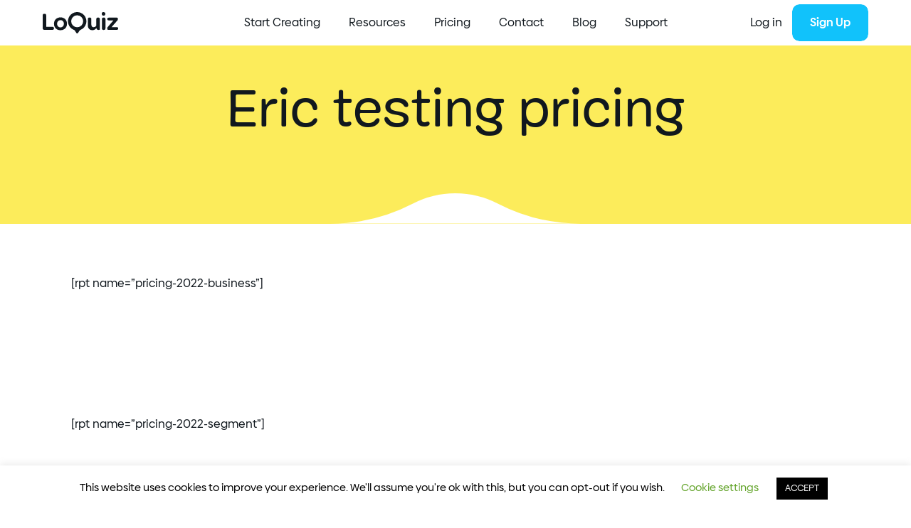

--- FILE ---
content_type: application/javascript; charset=utf-8
request_url: https://loquiz.com/wpmainpage/wp-content/themes/loquiz/js/scripts.js?ver=6.4.4
body_size: 3696
content:
window.addEventListener("pageshow", function(e){
	if(e.persisted){
        setTimeout(function(){
            window.location.reload();
		},10);
	}
});
jQuery(document).ready(function(){
	const $ = jQuery;
	const win = $(window);
	let winScrollTop = win.scrollTop();
	let winHeight = win.height();
	let winWidth = win.width();
	let loaded = false;
	const $body = $('body');
	
	const pageHeight = () => $body.height();

	const mobile = () => window.matchMedia('(max-width: 1200px)').matches;

	const mobileSmall = () => window.matchMedia('(max-width: 992px)').matches;
 
	const desktop = () => window.matchMedia('(min-width: 1440px)').matches;

	$('a[href]:not([target])').click(function(e){
		if($(this).attr('href')[0] != '#'){
			e.preventDefault();
			$('body').removeClass('loaded');
			window.location.href = $(this).attr('href');
		}
	})

	const winScrollEnd = (offset) => (pageHeight() - (offset ? offset : 0) <= (winScrollTop + winHeight));

	function pageLoad(){
		calcHeight();
		$body.addClass('loaded');
		// setTimeout(function(){
			loaded = true;	
			animAppear();
		// }, 100)
	}

	win.on('load', function(){
		// setTimeout(() => {pageLoad()}, 200);
		pageLoad();
	})

	setTimeout(function(){
		pageLoad();
	}, 2000)

	function calcHeight(){
		let heights = [];

		$('.calc-height').each(function(){
			let id = $(this).data('height');
	
			if(heights.indexOf(id) > -1){
			}else{
				heights.push(id);
			}
		});
	
		heights.forEach(id => {
			let height = [];
			$('.calc-height[data-height="' + id + '"]').each(function(){
				$(this).css({'height': 'auto'});
				height.push($(this).outerHeight())
			});
			let maxHeight = Math.max(...height);
			$('.calc-height[data-height="' + id + '"]').css({
				'height': maxHeight + 'px'
			})
		})
	}	
	calcHeight()


	// accordio
	$('.accordion__header').click(function(){
		if(!$(this).closest('.accordion').hasClass('open')){
			$('.accordion').removeClass('open').find('.accordion__body').slideUp();
			$(this).next().slideToggle(300);
			$(this).closest('.accordion').toggleClass('open');
		}
		
	});

	$('.accordion__header').first().trigger('click');

	// keep aspect ratio (calc height)

	const AspectRatio = function(elem){
		this.elem = elem;
		this.ratio = elem.attr('data-ratio');
		this.ratio = this.ratio.split(':');

		this.calcSize()
	}
	AspectRatio.prototype.calcSize = function(){
		let width = this.elem.outerWidth();
		let height =( width / this.ratio[0]) * this.ratio[1];
		this.elem.css({
			'height': height
		})
	}
	let keepAspectElems = [];
	$('.keep-aspect-ratio').each(function(i){
		keepAspectElems[i] = new AspectRatio($(this));
	})

	$(document).on('DOMNodeInserted', function(e) {
		if ( $(e.target).hasClass('js-trigger-aspect-ratio') ) {
			let elem = $('.js-trigger-aspect-ratio').find('.keep-aspect-ratio');
		   	keepAspectElems.push(new AspectRatio(elem));
		}

		if(e.target.hasAttribute('data-appear')){
			cacheAppear();
			animAppear();
		}
	});


	const Toggle = function(el){
		this.toggle = el;
		this.isActive = false;
		this.interact();

	}

	Toggle.prototype.interact = function(){
		const that = this;

		this.toggle.click(function(){
			that.toggle.toggleClass('active');
			that.isActive = !this.isActive;
			that.action();
		});
	}

	Toggle.prototype.action = function(){
		const toggleClass = this.toggle.data('class');
		if(toggleClass){
			const target = this.toggle.data('toggle');
			$('[data-toggle="' + target + '"]').toggleClass(toggleClass);
		}
	}

	$('.toggle').each(function(){
		new Toggle($(this));
	})


	//pricing
	const pricing = $('.pricing');

	let pricingDelay = 0;

	$('.pricing__more-features').click(function(){
		let featuresLen = $('.plan__more-features').first().find('.plan__feature').length;

		for(i = 1; i <= featuresLen; i++){
			$('.pricing .slide-down > :nth-child(' + i + ')').css({
				'transition-delay': (0.4 / (featuresLen + 1)) * i + 's, 0s'
			});

			pricingDelay = (0.4 / (featuresLen + 1)) * i;
		}

		$('.pricing .plan__footer, .pricing__header--last').css({
			'transition-delay': pricingDelay + 's'
		})

		pricing.addClass('more');
		calcHeight();
		
		setTimeout(function(){
			$('.pricing').removeClass('pricing--collapsed');
		}, 20)
		
	})


	// checkbox

	const Checkbox = function(el){
		this.checkbox = el;
		this.init()
	}

	Checkbox.prototype.init = function(){
		this.input = this.checkbox.find('input');
		this.label = this.checkbox.find('span');
		this.template = `<div class="checkbox"><div class="checkbox__check"><i class="icon icon--check-white"></i></div>`
		this.input.after(this.template);
		this.newCheckbox = this.checkbox.find('.checkbox');
		this.label.appendTo(this.newCheckbox);
	}


	$('.wpcf7-custom-checkbox, .wpcf7-acceptance').each(function(){
		let input = $(this).find('input');
		let label = $(this).find('.wpcf7-list-item-label');

		if($(this).hasClass('wpcf7-acceptance')){
			$(input).wrap('<div class="label--checkbox label"></div>');
		}else{
			$(input).wrap('<label class="label--checkbox label"></label>');
		}
		
		label.appendTo(input.closest('.label'));
	})

	$('.label--checkbox').each(function(){
		if($(this).find('.checkbox__check').length < 1){
			new Checkbox($(this));
		}
	});

	const GameGallery = function(el){
		this.gallery = el;
		this.curr = this.gallery.find('.gallery__curr');
		this.items = this.gallery.find('.gallery__item');

		this.init();
	}

	GameGallery.prototype.init = function(){
		const that = this;
		this.items.click(function(){
			let clone = $(this).find('img').clone();
			clone.one("animationend webkitAnimationEnd oAnimationEnd MSAnimationEnd", function(){
				$(this).next().remove();
			});
			that.curr.prepend(clone);
		});
	}

	$('.game__gallery').each(function(){
		new GameGallery($(this));
	})

	$('.menu-btn').click(function(){
		$('body').toggleClass('menu--open');
	})


	// submenu item delay
	$('.sub-menu li').each(function(i){
		$(this).css({
			'transition-delay': 0.03 * i + 0.05 + 's'
		})
	})

	$('.btn').not('.btn--no-wrap').wrapInner('<span></span>');

	function mobileMenuIndex(){
		$('.nav--primary nav > ul > li').each(function(i){
			$(this).attr('data-order', i);
		})
	}
	mobileMenuIndex()

	function orderMobileMenu(){
		if(mobile()){
			$('.nav--primary nav > ul > li.menu-item-has-children').each(function(){
				$(this).appendTo($(this).parent());			
			})
		}else{
			$('.nav--primary nav > ul > li.menu-item-has-children').each(function(){
				let order = Number($(this).data('order'));

				$(this).insertAfter($(this).parent().find('[data-order="' + (order - 1) + '"]'));
			})
		}
	}
	orderMobileMenu();

	const menuItems = $('.nav--primary nav a, .nav--primary nav .mobile-menu__header')

	function mobileMenuAnim(){
		if(mobile()){
			menuItems.each(function(i){
				$(this).css({
					'transition-delay': 0.02 * i + 0.1 + 's'
				});
			});
		}else{
			menuItems.each(function(i){
				$(this).css({
					'transition-delay': '0s'
				});
			});
		}
	}
	mobileMenuAnim()



	// sticky
	const $stickyElems = $('.sticky-container .sticky');
	let stickyElems = [];

	function cacheSticky(){
		stickyElems = [];
		$stickyElems.each(function(){
			let $this = $(this);
			$this.attr('style', '');
			$this.removeClass('sticked');

			let $container = $this.closest('.sticky-container');

			let tempObj = {
				position: getCoords($this),
				elem: $this,
				height: $this.outerHeight(),
				containerHeight: $container.innerHeight(),
				containerPos: getCoords($container),
				scrolled: false,
			} 

			stickyElems.push(tempObj);
		});

		stickyPos();
	}
	cacheSticky();

	function stickyPos(){
		stickyElems.forEach(elem => {
			$this = elem.elem;
			
			if (winScrollTop > elem.position.top && winScrollTop - elem.position.top + elem.height < elem.containerHeight){
				elem.scrolled = false;
				$this.css({
					'left': elem.containerPos.left,
					'top': 0
				}).addClass('sticked')
			}
			
			if( winScrollTop < elem.position.top){
				if(!elem.scrolled){
					$this
						.attr('style', '')
						.removeClass('sticked');
					elem.scrolled = true;
				}
				
			}

			if(winScrollTop - elem.position.top + elem.height > elem.containerHeight){
				if(!elem.scrolled){
					$this
						.attr('style', '')
						.css({'top': winScrollTop - elem.position.top})
						.removeClass('sticked');

					elem.scrolled = true;
				}
				
			}

		});
	}

	function getCoords(elem) {
    	return {
			left: elem.offset().left,
			top: elem.offset().top
		};
	}

	function toggleMenu(show){
		if(!show){
			if(!$('.nav--primary').hasClass('nav--scrolled')){
				$('.nav--primary').addClass('nav--scrolled');
			}
		}else{
			if($('.nav--primary').hasClass('nav--scrolled')){
				$('.nav--primary').removeClass('nav--scrolled');
			}
		}
	}


	function calcPostLength(){
		let words = $('.post__content').text();
		words = words.split(' ');
		let len = Math.round(words.length / 200);
		len = (len < 1 ? 1 : len);
		$('.post__length').text(len + ' minute' + (len > 1 ? 's ' : ' ') + 'read');
	}
	calcPostLength()
	

	// counters
	const $counter = $('.counter');
	let counters = [];

	function cacheCounters(){

		$counter.each(function(){
			$this = $(this);
			let tempObj = {
				top: $this.offset().top,
				elem: $this,
				counted: false
			} 
			counters.push(tempObj);
			
			
		});
	}
	cacheCounters();

	function counterPos(){
		(counters.filter(item => item.counted == false)).forEach(elem => {
			let $elem = elem.elem;
			let top = elem.top;
			if(top < winHeight + winScrollTop){
				elem.counted = true;
				
				$elem.find('.counter__num span').each(function(){
					let number = Number($(this).text())
					$(this).animateNumber({
						number,
					},
					{
						easing: 'swing',
						duration: 1800
					});
				})
			} 
		});
	}
	counterPos()


	// appear

	let appearElems = [];
	function cacheAppear(){
		$('[data-appear]').each(function(){
			$this = $(this);
			let tempObj = {
				top: $this.offset().top,
				elem: $this,
				animated: false
			} 
			appearElems.push(tempObj);
		});
	}
	cacheAppear();

	const appearOffset = winHeight *  0.10;
	
	function animAppear(){
		if(loaded){
			let filtered = appearElems.filter(elem => (!elem.animated && elem.top < (winHeight + winScrollTop - appearOffset) || !elem.animated && winScrollEnd(100) ) );
			let len = filtered.length;
			let max = 0.4;

			filtered.forEach((elem, i) => {
				elem.animated = true;
				let $this = elem.elem;
				
				let delay = max / len;

				$this.css({
					'animation-delay': (delay < 0.1 ? delay : 0.1) * i + 's',
					'transition-delay': (delay < 0.1 ? delay : 0.1) * i + 's'
				})
	
				$this.addClass('appeared');

				$this.one('transitionend webkitTransitionEnd webkitAnimationEnd animationend', function(){
					$(this).css({
						'animation-delay': '',
						'transition-delay': ''
					}).removeClass('appeared').off('transitionend webkitTransitionEnd webkitAnimationEnd animationend');
					$(this)[0].removeAttribute('data-appear')
				})
			})
		}
	}

	//	animAppear()


	//init sliders (bring to bottom cause slider height calculation depends on other height calculations)

	let sliders = [];
	$('.slider').each(function(i){
		let pricing = ($(this).closest('.pricing').length > 0)
		sliders[i] = {
			slider: new Slider($(this)),
			pricing
		};
	});
	

	// hide pricing controls
	let pricingSlider = sliders.filter(item => item.pricing)[0];

	let pricingControlsHidden = false;
	const pricingLen = $('.pricing .slider .slide').length;
	function pricingControls(){
		if(pricingLen <= 4){
			if(desktop()){
				if(!pricingControlsHidden){
					pricing.removeClass('pricing--controls');
					if(pricingSlider){
						pricingSlider.slider.curr = 0;
						pricingSlider.slider.changeSlide();
					}
					pricingControlsHidden = true
				}
			}else{
				if(pricingControlsHidden){
					pricing.addClass('pricing--controls');
					pricingControlsHidden = false
				}
			}
		}
	}
	pricingControls()


	$('[data-highlight]').mouseenter(function(){
		let id = $(this).data('highlight');
		$('[data-highlight="' + id + '"]').addClass('highlight');
	}).mouseleave(function(){
		let id = $(this).data('highlight');
		$('[data-highlight="' + id + '"]').removeClass('highlight');
	})

	function pricingMobile(){
		if(mobileSmall()){
			$('.pricing__features .pricing__header').each(function(){
				let height = $(this).outerHeight();

				$(this).css({'margin-bottom': height})
			})

			$('.plan__feature').each(function(){
				let height = $(this).outerHeight();

				if($(this).hasClass('plan__feature--title')){
				//	$(this).css({'margin-bottom': height})
				}else{
					
				}
				
				$(this).css({'margin-top': height})
				
			})
		}else{
			$('.pricing__features .pricing__header, .plan__feature').each(function(){
				$(this)[0].style.removeProperty('margin-top')
				$(this)[0].style.removeProperty('margin-bottom')
			})
		}
	}

	pricingMobile()


	const Tooltip = function(el){
		this.tooltip = el;
		this.tooltipBody = el.children('.tooltip__body');

		this.resize();
	}
	Tooltip.prototype.resize = function(){

	}
	
	win.resize(function(){
		sliders.forEach(function(slider){
			slider = slider.slider;
			slider.sliderSize();
			slider.toggleAnim(false);
			slider.changeSlide();
			slider.toggleAnim(true);
		})
		
	})


	win.scroll(function(){
		animAppear();

		if(stickyElems.length > 0){
			stickyPos()
		}
		counterPos()

		let tempScroll = win.scrollTop()

		if(tempScroll > winScrollTop && tempScroll > 200){
			toggleMenu(false);
		}else if(tempScroll < winScrollTop || tempScroll < 200){
			toggleMenu(true);
		}
		
		winScrollTop = tempScroll;
	})	


	win.resize(function(){
		winHeight = win.height();
		winWidth = win.width();
		calcHeight();

		keepAspectElems.forEach(elem => {
			elem.calcSize();
		})

		orderMobileMenu()
		mobileMenuAnim()

		pricingMobile()

		cacheSticky()
		
		if(stickyElems.length > 0){
			stickyPos()
		}

		cacheAppear();
		pricingControls()
	})

	const observer = lozad();
	observer.observe();

	pageLoad();
	
});


--- FILE ---
content_type: image/svg+xml
request_url: https://loquiz.com/wpmainpage/wp-content/themes/loquiz/assets/swipe.svg
body_size: 207
content:
<svg xmlns="http://www.w3.org/2000/svg" width="65" height="31" viewBox="0 0 65 31"><defs><style>.a,.b,.c{fill:none;}.a{stroke:rgba(0,0,0,0);}.b,.c{stroke:#11181e;stroke-linecap:round;stroke-width:1.5px;}.c{stroke-linejoin:round;}</style></defs><g transform="translate(-140.376 159.305)"><rect class="a" width="64" height="30" transform="translate(140.876 -158.805)"/><g transform="translate(0.368 0.5)"><g transform="translate(10 -6)"><line class="b" x1="14" transform="translate(131.508 -143.805)"/><path class="c" d="M136.508-148.8l-5,5,5,5"/></g><g transform="translate(189.508 -154.805)"><line class="b" x2="14" transform="translate(0 5)"/><g transform="translate(9)"><path class="c" d="M131.508-148.8l5,5-5,5" transform="translate(-131.508 148.805)"/></g></g><path class="c" d="M182.716-131.884l1.306-9.96v-1.6a2.293,2.293,0,0,0-2.293-2.293,2.293,2.293,0,0,0-2.294,2.293v-1.31a2.065,2.065,0,0,0-2.065-2.066,2.065,2.065,0,0,0-2.065,2.066v-1.083a2.066,2.066,0,0,0-2.066-2.065,2.066,2.066,0,0,0-2.065,2.065v-9.053a2.415,2.415,0,0,0-2.416-2.415,2.415,2.415,0,0,0-2.415,2.415v13.383L165.649-143a2.416,2.416,0,0,0-3.211-1.168,2.415,2.415,0,0,0-1.168,3.21s2.848,6.705,3.928,9.07"/></g></g></svg>

--- FILE ---
content_type: application/javascript; charset=utf-8
request_url: https://loquiz.com/wpmainpage/wp-content/themes/loquiz/js/slider.js?ver=1.1.0
body_size: 1151
content:
jQuery(document).ready(function(){
	
	const $ = jQuery;
	const win = $(window);

	// slider
	window.Slider = function(slider){
		// init
		this.slider = slider;
		this.slides = slider.find('.slider__slides');
		this.slide = slider.find('.slide');
		this.len = this.slide.length;
		this.curr = 0;
		this.currPixels = 0;

		this.next = slider.find('.slider__next');
		this.prev = slider.find('.slider__prev');
		
		this.fade = this.slider.hasClass('slider--fade');

		this.init();
	}

	Slider.prototype.init = function(){
		const that = this; 
		this.slider.find('.slide').each(function(i){
			$(this).attr('data-slide', i)
			that.slider.find('.slider__progress').append('<span data-slide="' + i + '"></span>')
		});
		this.slider.find('.slider__progress span[data-slide="0"]').addClass('active');

		this.slider.find('.slide[data-slide="0"]').addClass('slide--curr');
		
		if(this.slider.hasClass('slider--fade')){
			this.slider.find('.slide[data-slide="0"]').addClass('active');
		}
		if(this.slider.data('count')){
			this.count = true;
			this.maxElem = this.slider.find('.slider__max');
			this.currElem = this.slider.find('.slider__curr');
			this.maxElem.text(this.len);
			this.currElem.text(1);
		}
		
		this.progress = this.slider.find('.slider__progress span');
		if(this.slider[0].hasAttribute("data-interval")){
			this.interval(this.slider.attr('data-interval'))
		}

		this.scroll = this.slider.data('scroll');

		this.sliderSize();
		this.controls();
		this.checkNav();
	}

	// calc height since slides are position:absolute;
	Slider.prototype.sliderSize = function(){
		const that = this;
		let height = 0;
		if(this.slider.hasClass('slider--fade')){
			height = this.slider.find('.slide.active').outerHeight();
			
			this.slider.find('.slider__slides').css({
				height
			});
		}

		this.width = this.slide.outerWidth();
		this.sliderWidth = this.width * this.len;
	}

	// slide change (new slide num - this.curr - has been calculated before)
	Slider.prototype.changeSlide = function(){
		this.checkNav();
		if(this.fade){	
			this.slider.find('.slide').removeClass('active');
			this.slider.find('.slide[data-slide="' + this.curr + '"]').addClass('active');
			this.sliderSize();
		}else{
			this.currPixels = this.curr * this.width
			this.slides.css({
				'transform':'translateX(' + -(this.currPixels) + 'px)'
			});
		}
		this.slider.find('.slider__progress span').removeClass('active');
		this.slider.find('.slider__progress span[data-slide="' + this.curr + '"]').addClass('active');

		this.slide.removeClass('slide--curr')
		this.slider.find('.slide[data-slide="' + this.curr + '"]').addClass('slide--curr');

		if(this.count){
			this.outputCount();
		}
	}

	// slider controls
	Slider.prototype.controls = function(){
		const that = this;
		this.next.click(function(){
			if(that.curr < (that.len - 1)){
				that.curr += 1;
				that.changeSlide();
			}else{
				if(that.fade){
					that.curr = 0;
					that.changeSlide();
				}
			}
		})
		this.prev.click(function(){
			if(that.curr > 0 ){
				that.curr -= 1;
				that.changeSlide();
			}else{
				if(that.fade){
					that.curr = (that.len - 1);
					that.changeSlide();
				}
			}
		})
		this.progress.click(function(){
			that.curr = Number($(this).attr('data-slide'));
			that.changeSlide();
		})

		if(!this.fade){
			this.touchControls();
		}
	}

	// touch controls
	Slider.prototype.touchControls = function(){
		const that = this;
		let initialX = 0;
		let currentX = 0;
		let xOffset = 0;
		let timeout = null;

		this.slides[0].addEventListener('touchstart', function(e){
			clearInterval(timeout);
			that.longTouch = false;
			timeout = setTimeout(function() {
				that.longTouch = true;
			}, 250);

			that.lastPos = that.currPixels;

			currentX = 0;
			xOffset = $(this).offset().left - $(this).parent().offset().left;
			initialX = e.touches[0].clientX - xOffset;
			that.toggleAnim(false);

		}, {passive: true});

		this.slides[0].addEventListener('touchend', function(e){
			initialX = currentX;
			that.toggleAnim(true);

			if(currentX != 0){
				if(-that.currPixels < 0){
					that.curr = 0;
					
				}else if(-that.currPixels > that.sliderWidth){
					that.curr = that.len - 1;
				}else{
					
						that.curr = Math.round(-that.currPixels / that.width);
						if(that.curr >= that.len){
							that.curr = that.len - 1;
						}
					
				}
				that.changeSlide()
			}
		});
		this.slides[0].addEventListener('touchmove', function(e){
			if (!that.scroll){
				e.preventDefault();
			}
			currentX = e.touches[0].clientX - initialX;
			that.currPixels = currentX;
			setTranslate(that.currPixels);
		});

		function setTranslate(xPos) {
			that.slides.css({
				'transform': `translateX(${xPos}px)`
			});
		}
	}

	Slider.prototype.toggleAnim = function(anim){
		if(anim){
			this.slides.removeClass('no-anim');
		}else{
			this.slides.addClass('no-anim');
		}
	}

	// slider interval
	Slider.prototype.interval = function(interval){
		const that = this;
		this.intervalVar = setInterval(function(){
			if(that.curr < (that.len - 1)){
				that.curr += 1;
			}else{
				that.curr = 0;
			}
			that.changeSlide()
		}, interval)
	}

	Slider.prototype.checkNav = function(){
		if(this.curr == 0){
			this.prev.addClass('slider__control--disabled');
		}else{
			this.prev.removeClass('slider__control--disabled');
		}
		if(this.curr == (this.len - 1)){
			this.next.addClass('slider__control--disabled');
		}else{
			this.next.removeClass('slider__control--disabled');
		}	
	}

	Slider.prototype.outputCount = function(){
		this.currElem.text(this.curr + 1);
	}
});

--- FILE ---
content_type: application/javascript; charset=utf-8
request_url: https://loquiz.com/wpmainpage/wp-content/themes/loquiz/js/forms.js?ver=1.1.0
body_size: 1197
content:
/*
jQuery(document).ready(function(){
	
	const $ = jQuery;
    const Select = function(select, multy){
        this.select = select;  
        this.multy = multy;
        this.placeholder = this.select.attr('data-placeholder') || '';

        if(multy){ // multy
            this.select.addClass('display--none');
            this.value = this.placeholder;
            this.options = select.find('label');
        }else{ // single
            this.value = select.children('option:selected').text();
            this.options = select.children('option:not([hidden])');
        }

        this.init();
        this.interact(this.newSelect);
    }

    // setup
    Select.prototype.init = function(){
        // create custom element to replace <select> (single choice) or <fieldset class="fieldset--select"> (multy choice)
        let multy = this.multy ? 'select--multy' : '';
        let template = `
            <div class="select ${multy}">
                <div class="select__value"><span class="select__value-text"> <span>${this.value}</span></span>  <i class="icon icon--chevron-down"></i></div>
                <ul class="select__dropdown"></ul>
            </div>`;
        
        let wrap = `<label class="label--container"></label>`;
        if(this.multy){
            wrap = '<div></div>';
        }
        this.select.wrap(wrap);
        this.select.after(template);
        
        this.newSelect = this.select.next('.select');
        this.selectValueElem = this.newSelect.find('.select__value');
        this.dropdown = this.newSelect.find('.select__dropdown');

        const that = this;
        this.options.each(function(i){
            let active = '';
            let value = '';
            let text = '';

            if(!that.multy){ // single
                if(!$(this)[0].hasAttribute('value')){
                    $(this).attr('value', $(this).text());
                }
                value = $(this).attr('value');
                text = $(this).text();
                if($(this).is(':selected')){
                    active = 'active'
                }

            }else{  //multy
                value = $(this).find('input[type="checkbox"]').val();
                $(this).find('input[type="checkbox"]').attr('data-id', i);
                text = $(this).text();
                if($(this).find('input[type="checkbox"]').is(':checked')){
                    active = 'active'
                }
            }
            that.selectedValues = that.selectValueElem.find('.select__values-text span')
            let template = `<li data-value="${value}" data-id="${i}" class="${active}">${text}</li>`;
            that.dropdown.append(template);
            
        });

        this.newOptions = this.dropdown.find('li');
        this.updateValue();
    }

    Select.prototype.interact = function(select){
        const that = this;
        this.selectValueElem.click(function(e){
            if (e.target != $(this).find('.select__value-text span')){
                select.toggleClass('select--open');
            }
        });

        this.newOptions.click(function(){
            if (!that.multy){ // single
                select.removeClass('select--open');
                that.newOptions.removeClass('active');
                let value = $(this).attr('data-value') || $(this).text();
                that.select.val(value);
                $(this).addClass('active');

            }else{ // multy
                $(this).toggleClass('active');
                let thisId = $(this).attr('data-id');
                let thisOption = that.select.find('input[data-id="' + thisId + '"]');
                let thisOptionState = thisOption.is(':checked');
                thisOption.attr('checked', !thisOptionState);
            }
            
            that.updateValue();
        });    

        $(document).click(function(e){
            if ($(e.target).closest('.select').length < 1){
                select.removeClass('select--open');
            }
        });

        this.updateDynamicInteractions()
    }

    Select.prototype.updateDynamicInteractions = function(){
        const that = this;
        this.selectedValues.click(function(e){
            
            var id = $(this).attr('data-id');
            that.dropdown.find('[data-id="' + id + '"]').trigger('click');
        });
    }

    Select.prototype.updateValue = function(){
        const that = this;
        if(!this.multy){ // single
            this.value = this.select.children('option:selected').text();
        }else{  // multy
                // check for checked checkboxes and display their values 
            this.value = '';
            this.options.each(function(i){
                if($(this).children('input').is(':checked')){
                    that.value += '<span data-id="' + i + '">' + $(this).text() + '</span>';
                }
            });
            // if none is selected => display placeholder text
            if(this.value == ''){
                this.value = this.placeholder
            }
        }
        this.selectValueElem.find('.select__value-text').html(this.value);
        this.selectedValues = this.selectValueElem.find('.select__value-text span');

        if(this.multy){
            this.updateDynamicInteractions();
        }
    }

    // prevent label from triggering click when select
    $('label').click(function(e){
        if($(this).find('.select').length > 0){
            e.preventDefault();
        }
    });


    let selectElems = [];
    $('select, fieldset.fieldset--select').each(function(i){
        let multy = $(this).hasClass('fieldset--select');
        selectElems[i] = new Select($(this), multy);
    });

});
*/


--- FILE ---
content_type: image/svg+xml
request_url: https://loquiz.com/wpmainpage/wp-content/themes/loquiz/assets/curve--white.svg
body_size: -12
content:
<svg xmlns="http://www.w3.org/2000/svg" width="352.465" height="43.254" viewBox="0 0 352.465 43.254"><defs><style>.a{fill:#fff;}</style></defs><path class="a" d="M116.472,28.587h0a129.076,129.076,0,0,0,59.761,14.668h0a129.075,129.075,0,0,0,59.761-14.668h0A251.561,251.561,0,0,1,352.465,0H0A251.56,251.56,0,0,1,116.472,28.587Z" transform="translate(352.465 43.254) rotate(180)"/></svg>

--- FILE ---
content_type: image/svg+xml
request_url: https://loquiz.com/wpmainpage/wp-content/themes/loquiz/assets/curve-tooltip.svg
body_size: -55
content:
<svg xmlns="http://www.w3.org/2000/svg" width="30.417" height="10.028" viewBox="0 0 30.417 10.028"><defs><style>.a{fill:#11181e;}</style></defs><path class="a" d="M-6286.666-3230.119l5.126,5.593a5.677,5.677,0,0,0,8.37,0l5.126-5.593a8,8,0,0,1,5.9-2.594h-30.417A8,8,0,0,1-6286.666-3230.119Z" transform="translate(6292.563 3232.713)"/></svg>

--- FILE ---
content_type: application/javascript
request_url: https://prism.app-us1.com/?a=800320091&u=https%3A%2F%2Floquiz.com%2Feric-testing-pricing%2F
body_size: 123
content:
window.visitorGlobalObject=window.visitorGlobalObject||window.prismGlobalObject;window.visitorGlobalObject.setVisitorId('ec105ee1-9a77-4021-8044-242ca8c592d3', '800320091');window.visitorGlobalObject.setWhitelistedServices('tracking', '800320091');